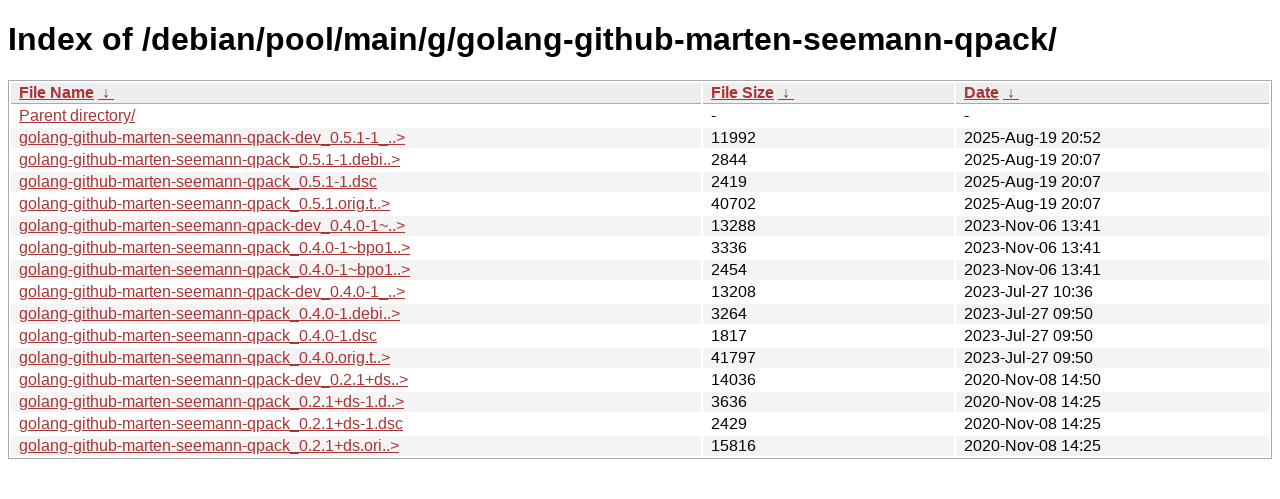

--- FILE ---
content_type: text/html
request_url: http://ftp.pl.debian.org/debian/pool/main/g/golang-github-marten-seemann-qpack/?C=M&O=D
body_size: 5740
content:
<!DOCTYPE html><html><head><meta http-equiv="content-type" content="text/html; charset=utf-8"><meta name="viewport" content="width=device-width"><style type="text/css">body,html {background:#fff;font-family:"Bitstream Vera Sans","Lucida Grande","Lucida Sans Unicode",Lucidux,Verdana,Lucida,sans-serif;}tr:nth-child(even) {background:#f4f4f4;}th,td {padding:0.1em 0.5em;}th {text-align:left;font-weight:bold;background:#eee;border-bottom:1px solid #aaa;}#list {border:1px solid #aaa;width:100%;}a {color:#a33;}a:hover {color:#e33;}</style>

<title>Index of /debian/pool/main/g/golang-github-marten-seemann-qpack/</title>
</head><body><h1>Index of /debian/pool/main/g/golang-github-marten-seemann-qpack/</h1>
<table id="list"><thead><tr><th style="width:55%"><a href="?C=N&amp;O=A">File Name</a>&nbsp;<a href="?C=N&amp;O=D">&nbsp;&darr;&nbsp;</a></th><th style="width:20%"><a href="?C=S&amp;O=A">File Size</a>&nbsp;<a href="?C=S&amp;O=D">&nbsp;&darr;&nbsp;</a></th><th style="width:25%"><a href="?C=M&amp;O=A">Date</a>&nbsp;<a href="?C=M&amp;O=D">&nbsp;&darr;&nbsp;</a></th></tr></thead>
<tbody><tr><td class="link"><a href="../?C=M&amp;O=D">Parent directory/</a></td><td class="size">-</td><td class="date">-</td></tr>
<tr><td class="link"><a href="golang-github-marten-seemann-qpack-dev_0.5.1-1_all.deb" title="golang-github-marten-seemann-qpack-dev_0.5.1-1_all.deb">golang-github-marten-seemann-qpack-dev_0.5.1-1_..&gt;</a></td><td class="size">              11992</td><td class="date">2025-Aug-19 20:52</td></tr>
<tr><td class="link"><a href="golang-github-marten-seemann-qpack_0.5.1-1.debian.tar.xz" title="golang-github-marten-seemann-qpack_0.5.1-1.debian.tar.xz">golang-github-marten-seemann-qpack_0.5.1-1.debi..&gt;</a></td><td class="size">               2844</td><td class="date">2025-Aug-19 20:07</td></tr>
<tr><td class="link"><a href="golang-github-marten-seemann-qpack_0.5.1-1.dsc" title="golang-github-marten-seemann-qpack_0.5.1-1.dsc">golang-github-marten-seemann-qpack_0.5.1-1.dsc</a></td><td class="size">               2419</td><td class="date">2025-Aug-19 20:07</td></tr>
<tr><td class="link"><a href="golang-github-marten-seemann-qpack_0.5.1.orig.tar.gz" title="golang-github-marten-seemann-qpack_0.5.1.orig.tar.gz">golang-github-marten-seemann-qpack_0.5.1.orig.t..&gt;</a></td><td class="size">              40702</td><td class="date">2025-Aug-19 20:07</td></tr>
<tr><td class="link"><a href="golang-github-marten-seemann-qpack-dev_0.4.0-1~bpo12%2B1_all.deb" title="golang-github-marten-seemann-qpack-dev_0.4.0-1~bpo12+1_all.deb">golang-github-marten-seemann-qpack-dev_0.4.0-1~..&gt;</a></td><td class="size">              13288</td><td class="date">2023-Nov-06 13:41</td></tr>
<tr><td class="link"><a href="golang-github-marten-seemann-qpack_0.4.0-1~bpo12%2B1.debian.tar.xz" title="golang-github-marten-seemann-qpack_0.4.0-1~bpo12+1.debian.tar.xz">golang-github-marten-seemann-qpack_0.4.0-1~bpo1..&gt;</a></td><td class="size">               3336</td><td class="date">2023-Nov-06 13:41</td></tr>
<tr><td class="link"><a href="golang-github-marten-seemann-qpack_0.4.0-1~bpo12%2B1.dsc" title="golang-github-marten-seemann-qpack_0.4.0-1~bpo12+1.dsc">golang-github-marten-seemann-qpack_0.4.0-1~bpo1..&gt;</a></td><td class="size">               2454</td><td class="date">2023-Nov-06 13:41</td></tr>
<tr><td class="link"><a href="golang-github-marten-seemann-qpack-dev_0.4.0-1_all.deb" title="golang-github-marten-seemann-qpack-dev_0.4.0-1_all.deb">golang-github-marten-seemann-qpack-dev_0.4.0-1_..&gt;</a></td><td class="size">              13208</td><td class="date">2023-Jul-27 10:36</td></tr>
<tr><td class="link"><a href="golang-github-marten-seemann-qpack_0.4.0-1.debian.tar.xz" title="golang-github-marten-seemann-qpack_0.4.0-1.debian.tar.xz">golang-github-marten-seemann-qpack_0.4.0-1.debi..&gt;</a></td><td class="size">               3264</td><td class="date">2023-Jul-27 09:50</td></tr>
<tr><td class="link"><a href="golang-github-marten-seemann-qpack_0.4.0-1.dsc" title="golang-github-marten-seemann-qpack_0.4.0-1.dsc">golang-github-marten-seemann-qpack_0.4.0-1.dsc</a></td><td class="size">               1817</td><td class="date">2023-Jul-27 09:50</td></tr>
<tr><td class="link"><a href="golang-github-marten-seemann-qpack_0.4.0.orig.tar.gz" title="golang-github-marten-seemann-qpack_0.4.0.orig.tar.gz">golang-github-marten-seemann-qpack_0.4.0.orig.t..&gt;</a></td><td class="size">              41797</td><td class="date">2023-Jul-27 09:50</td></tr>
<tr><td class="link"><a href="golang-github-marten-seemann-qpack-dev_0.2.1%2Bds-1_all.deb" title="golang-github-marten-seemann-qpack-dev_0.2.1+ds-1_all.deb">golang-github-marten-seemann-qpack-dev_0.2.1+ds..&gt;</a></td><td class="size">              14036</td><td class="date">2020-Nov-08 14:50</td></tr>
<tr><td class="link"><a href="golang-github-marten-seemann-qpack_0.2.1%2Bds-1.debian.tar.xz" title="golang-github-marten-seemann-qpack_0.2.1+ds-1.debian.tar.xz">golang-github-marten-seemann-qpack_0.2.1+ds-1.d..&gt;</a></td><td class="size">               3636</td><td class="date">2020-Nov-08 14:25</td></tr>
<tr><td class="link"><a href="golang-github-marten-seemann-qpack_0.2.1%2Bds-1.dsc" title="golang-github-marten-seemann-qpack_0.2.1+ds-1.dsc">golang-github-marten-seemann-qpack_0.2.1+ds-1.dsc</a></td><td class="size">               2429</td><td class="date">2020-Nov-08 14:25</td></tr>
<tr><td class="link"><a href="golang-github-marten-seemann-qpack_0.2.1%2Bds.orig.tar.xz" title="golang-github-marten-seemann-qpack_0.2.1+ds.orig.tar.xz">golang-github-marten-seemann-qpack_0.2.1+ds.ori..&gt;</a></td><td class="size">              15816</td><td class="date">2020-Nov-08 14:25</td></tr>
</tbody></table></body></html>